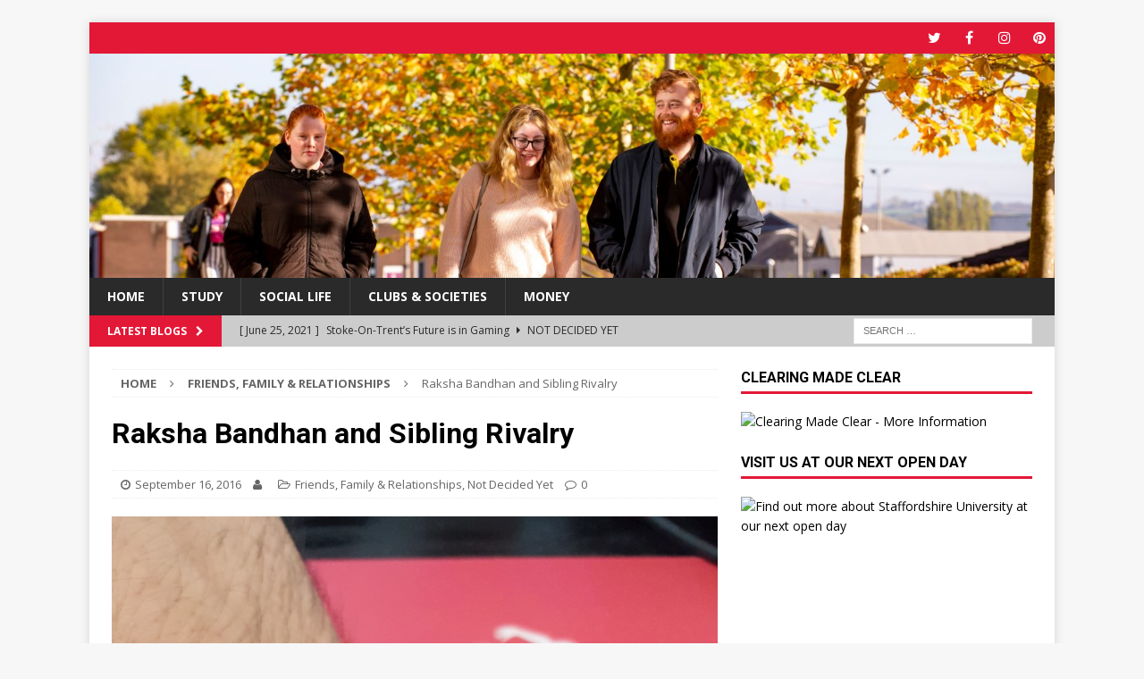

--- FILE ---
content_type: text/html; charset=UTF-8
request_url: https://blogs.staffs.ac.uk/student-blogs/2016/09/16/raksha-bandhan-sibling-rivalry/
body_size: 53353
content:
<!DOCTYPE html>
<html class="no-js mh-one-sb" lang="en-GB">
<head>
<meta charset="UTF-8">
<meta name="viewport" content="width=device-width, initial-scale=1.0">
<link rel="profile" href="http://gmpg.org/xfn/11" />
<title>Raksha Bandhan and Sibling Rivalry &#8211; Student life at Staffordshire University</title>
<meta name='robots' content='max-image-preview:large' />
<link rel='dns-prefetch' href='//fonts.googleapis.com' />
<link rel="alternate" type="application/rss+xml" title="Student life at Staffordshire University &raquo; Feed" href="https://blogs.staffs.ac.uk/student-blogs/feed/" />
<link rel="alternate" type="application/rss+xml" title="Student life at Staffordshire University &raquo; Comments Feed" href="https://blogs.staffs.ac.uk/student-blogs/comments/feed/" />
<link rel="alternate" title="oEmbed (JSON)" type="application/json+oembed" href="https://blogs.staffs.ac.uk/student-blogs/wp-json/oembed/1.0/embed?url=https%3A%2F%2Fblogs.staffs.ac.uk%2Fstudent-blogs%2F2016%2F09%2F16%2Fraksha-bandhan-sibling-rivalry%2F" />
<link rel="alternate" title="oEmbed (XML)" type="text/xml+oembed" href="https://blogs.staffs.ac.uk/student-blogs/wp-json/oembed/1.0/embed?url=https%3A%2F%2Fblogs.staffs.ac.uk%2Fstudent-blogs%2F2016%2F09%2F16%2Fraksha-bandhan-sibling-rivalry%2F&#038;format=xml" />
<style id='wp-img-auto-sizes-contain-inline-css' type='text/css'>
img:is([sizes=auto i],[sizes^="auto," i]){contain-intrinsic-size:3000px 1500px}
/*# sourceURL=wp-img-auto-sizes-contain-inline-css */
</style>
<style id='wp-emoji-styles-inline-css' type='text/css'>

	img.wp-smiley, img.emoji {
		display: inline !important;
		border: none !important;
		box-shadow: none !important;
		height: 1em !important;
		width: 1em !important;
		margin: 0 0.07em !important;
		vertical-align: -0.1em !important;
		background: none !important;
		padding: 0 !important;
	}
/*# sourceURL=wp-emoji-styles-inline-css */
</style>
<style id='wp-block-library-inline-css' type='text/css'>
:root{--wp-block-synced-color:#7a00df;--wp-block-synced-color--rgb:122,0,223;--wp-bound-block-color:var(--wp-block-synced-color);--wp-editor-canvas-background:#ddd;--wp-admin-theme-color:#007cba;--wp-admin-theme-color--rgb:0,124,186;--wp-admin-theme-color-darker-10:#006ba1;--wp-admin-theme-color-darker-10--rgb:0,107,160.5;--wp-admin-theme-color-darker-20:#005a87;--wp-admin-theme-color-darker-20--rgb:0,90,135;--wp-admin-border-width-focus:2px}@media (min-resolution:192dpi){:root{--wp-admin-border-width-focus:1.5px}}.wp-element-button{cursor:pointer}:root .has-very-light-gray-background-color{background-color:#eee}:root .has-very-dark-gray-background-color{background-color:#313131}:root .has-very-light-gray-color{color:#eee}:root .has-very-dark-gray-color{color:#313131}:root .has-vivid-green-cyan-to-vivid-cyan-blue-gradient-background{background:linear-gradient(135deg,#00d084,#0693e3)}:root .has-purple-crush-gradient-background{background:linear-gradient(135deg,#34e2e4,#4721fb 50%,#ab1dfe)}:root .has-hazy-dawn-gradient-background{background:linear-gradient(135deg,#faaca8,#dad0ec)}:root .has-subdued-olive-gradient-background{background:linear-gradient(135deg,#fafae1,#67a671)}:root .has-atomic-cream-gradient-background{background:linear-gradient(135deg,#fdd79a,#004a59)}:root .has-nightshade-gradient-background{background:linear-gradient(135deg,#330968,#31cdcf)}:root .has-midnight-gradient-background{background:linear-gradient(135deg,#020381,#2874fc)}:root{--wp--preset--font-size--normal:16px;--wp--preset--font-size--huge:42px}.has-regular-font-size{font-size:1em}.has-larger-font-size{font-size:2.625em}.has-normal-font-size{font-size:var(--wp--preset--font-size--normal)}.has-huge-font-size{font-size:var(--wp--preset--font-size--huge)}.has-text-align-center{text-align:center}.has-text-align-left{text-align:left}.has-text-align-right{text-align:right}.has-fit-text{white-space:nowrap!important}#end-resizable-editor-section{display:none}.aligncenter{clear:both}.items-justified-left{justify-content:flex-start}.items-justified-center{justify-content:center}.items-justified-right{justify-content:flex-end}.items-justified-space-between{justify-content:space-between}.screen-reader-text{border:0;clip-path:inset(50%);height:1px;margin:-1px;overflow:hidden;padding:0;position:absolute;width:1px;word-wrap:normal!important}.screen-reader-text:focus{background-color:#ddd;clip-path:none;color:#444;display:block;font-size:1em;height:auto;left:5px;line-height:normal;padding:15px 23px 14px;text-decoration:none;top:5px;width:auto;z-index:100000}html :where(.has-border-color){border-style:solid}html :where([style*=border-top-color]){border-top-style:solid}html :where([style*=border-right-color]){border-right-style:solid}html :where([style*=border-bottom-color]){border-bottom-style:solid}html :where([style*=border-left-color]){border-left-style:solid}html :where([style*=border-width]){border-style:solid}html :where([style*=border-top-width]){border-top-style:solid}html :where([style*=border-right-width]){border-right-style:solid}html :where([style*=border-bottom-width]){border-bottom-style:solid}html :where([style*=border-left-width]){border-left-style:solid}html :where(img[class*=wp-image-]){height:auto;max-width:100%}:where(figure){margin:0 0 1em}html :where(.is-position-sticky){--wp-admin--admin-bar--position-offset:var(--wp-admin--admin-bar--height,0px)}@media screen and (max-width:600px){html :where(.is-position-sticky){--wp-admin--admin-bar--position-offset:0px}}

/*# sourceURL=wp-block-library-inline-css */
</style><style id='global-styles-inline-css' type='text/css'>
:root{--wp--preset--aspect-ratio--square: 1;--wp--preset--aspect-ratio--4-3: 4/3;--wp--preset--aspect-ratio--3-4: 3/4;--wp--preset--aspect-ratio--3-2: 3/2;--wp--preset--aspect-ratio--2-3: 2/3;--wp--preset--aspect-ratio--16-9: 16/9;--wp--preset--aspect-ratio--9-16: 9/16;--wp--preset--color--black: #000000;--wp--preset--color--cyan-bluish-gray: #abb8c3;--wp--preset--color--white: #ffffff;--wp--preset--color--pale-pink: #f78da7;--wp--preset--color--vivid-red: #cf2e2e;--wp--preset--color--luminous-vivid-orange: #ff6900;--wp--preset--color--luminous-vivid-amber: #fcb900;--wp--preset--color--light-green-cyan: #7bdcb5;--wp--preset--color--vivid-green-cyan: #00d084;--wp--preset--color--pale-cyan-blue: #8ed1fc;--wp--preset--color--vivid-cyan-blue: #0693e3;--wp--preset--color--vivid-purple: #9b51e0;--wp--preset--gradient--vivid-cyan-blue-to-vivid-purple: linear-gradient(135deg,rgb(6,147,227) 0%,rgb(155,81,224) 100%);--wp--preset--gradient--light-green-cyan-to-vivid-green-cyan: linear-gradient(135deg,rgb(122,220,180) 0%,rgb(0,208,130) 100%);--wp--preset--gradient--luminous-vivid-amber-to-luminous-vivid-orange: linear-gradient(135deg,rgb(252,185,0) 0%,rgb(255,105,0) 100%);--wp--preset--gradient--luminous-vivid-orange-to-vivid-red: linear-gradient(135deg,rgb(255,105,0) 0%,rgb(207,46,46) 100%);--wp--preset--gradient--very-light-gray-to-cyan-bluish-gray: linear-gradient(135deg,rgb(238,238,238) 0%,rgb(169,184,195) 100%);--wp--preset--gradient--cool-to-warm-spectrum: linear-gradient(135deg,rgb(74,234,220) 0%,rgb(151,120,209) 20%,rgb(207,42,186) 40%,rgb(238,44,130) 60%,rgb(251,105,98) 80%,rgb(254,248,76) 100%);--wp--preset--gradient--blush-light-purple: linear-gradient(135deg,rgb(255,206,236) 0%,rgb(152,150,240) 100%);--wp--preset--gradient--blush-bordeaux: linear-gradient(135deg,rgb(254,205,165) 0%,rgb(254,45,45) 50%,rgb(107,0,62) 100%);--wp--preset--gradient--luminous-dusk: linear-gradient(135deg,rgb(255,203,112) 0%,rgb(199,81,192) 50%,rgb(65,88,208) 100%);--wp--preset--gradient--pale-ocean: linear-gradient(135deg,rgb(255,245,203) 0%,rgb(182,227,212) 50%,rgb(51,167,181) 100%);--wp--preset--gradient--electric-grass: linear-gradient(135deg,rgb(202,248,128) 0%,rgb(113,206,126) 100%);--wp--preset--gradient--midnight: linear-gradient(135deg,rgb(2,3,129) 0%,rgb(40,116,252) 100%);--wp--preset--font-size--small: 13px;--wp--preset--font-size--medium: 20px;--wp--preset--font-size--large: 36px;--wp--preset--font-size--x-large: 42px;--wp--preset--spacing--20: 0.44rem;--wp--preset--spacing--30: 0.67rem;--wp--preset--spacing--40: 1rem;--wp--preset--spacing--50: 1.5rem;--wp--preset--spacing--60: 2.25rem;--wp--preset--spacing--70: 3.38rem;--wp--preset--spacing--80: 5.06rem;--wp--preset--shadow--natural: 6px 6px 9px rgba(0, 0, 0, 0.2);--wp--preset--shadow--deep: 12px 12px 50px rgba(0, 0, 0, 0.4);--wp--preset--shadow--sharp: 6px 6px 0px rgba(0, 0, 0, 0.2);--wp--preset--shadow--outlined: 6px 6px 0px -3px rgb(255, 255, 255), 6px 6px rgb(0, 0, 0);--wp--preset--shadow--crisp: 6px 6px 0px rgb(0, 0, 0);}:where(.is-layout-flex){gap: 0.5em;}:where(.is-layout-grid){gap: 0.5em;}body .is-layout-flex{display: flex;}.is-layout-flex{flex-wrap: wrap;align-items: center;}.is-layout-flex > :is(*, div){margin: 0;}body .is-layout-grid{display: grid;}.is-layout-grid > :is(*, div){margin: 0;}:where(.wp-block-columns.is-layout-flex){gap: 2em;}:where(.wp-block-columns.is-layout-grid){gap: 2em;}:where(.wp-block-post-template.is-layout-flex){gap: 1.25em;}:where(.wp-block-post-template.is-layout-grid){gap: 1.25em;}.has-black-color{color: var(--wp--preset--color--black) !important;}.has-cyan-bluish-gray-color{color: var(--wp--preset--color--cyan-bluish-gray) !important;}.has-white-color{color: var(--wp--preset--color--white) !important;}.has-pale-pink-color{color: var(--wp--preset--color--pale-pink) !important;}.has-vivid-red-color{color: var(--wp--preset--color--vivid-red) !important;}.has-luminous-vivid-orange-color{color: var(--wp--preset--color--luminous-vivid-orange) !important;}.has-luminous-vivid-amber-color{color: var(--wp--preset--color--luminous-vivid-amber) !important;}.has-light-green-cyan-color{color: var(--wp--preset--color--light-green-cyan) !important;}.has-vivid-green-cyan-color{color: var(--wp--preset--color--vivid-green-cyan) !important;}.has-pale-cyan-blue-color{color: var(--wp--preset--color--pale-cyan-blue) !important;}.has-vivid-cyan-blue-color{color: var(--wp--preset--color--vivid-cyan-blue) !important;}.has-vivid-purple-color{color: var(--wp--preset--color--vivid-purple) !important;}.has-black-background-color{background-color: var(--wp--preset--color--black) !important;}.has-cyan-bluish-gray-background-color{background-color: var(--wp--preset--color--cyan-bluish-gray) !important;}.has-white-background-color{background-color: var(--wp--preset--color--white) !important;}.has-pale-pink-background-color{background-color: var(--wp--preset--color--pale-pink) !important;}.has-vivid-red-background-color{background-color: var(--wp--preset--color--vivid-red) !important;}.has-luminous-vivid-orange-background-color{background-color: var(--wp--preset--color--luminous-vivid-orange) !important;}.has-luminous-vivid-amber-background-color{background-color: var(--wp--preset--color--luminous-vivid-amber) !important;}.has-light-green-cyan-background-color{background-color: var(--wp--preset--color--light-green-cyan) !important;}.has-vivid-green-cyan-background-color{background-color: var(--wp--preset--color--vivid-green-cyan) !important;}.has-pale-cyan-blue-background-color{background-color: var(--wp--preset--color--pale-cyan-blue) !important;}.has-vivid-cyan-blue-background-color{background-color: var(--wp--preset--color--vivid-cyan-blue) !important;}.has-vivid-purple-background-color{background-color: var(--wp--preset--color--vivid-purple) !important;}.has-black-border-color{border-color: var(--wp--preset--color--black) !important;}.has-cyan-bluish-gray-border-color{border-color: var(--wp--preset--color--cyan-bluish-gray) !important;}.has-white-border-color{border-color: var(--wp--preset--color--white) !important;}.has-pale-pink-border-color{border-color: var(--wp--preset--color--pale-pink) !important;}.has-vivid-red-border-color{border-color: var(--wp--preset--color--vivid-red) !important;}.has-luminous-vivid-orange-border-color{border-color: var(--wp--preset--color--luminous-vivid-orange) !important;}.has-luminous-vivid-amber-border-color{border-color: var(--wp--preset--color--luminous-vivid-amber) !important;}.has-light-green-cyan-border-color{border-color: var(--wp--preset--color--light-green-cyan) !important;}.has-vivid-green-cyan-border-color{border-color: var(--wp--preset--color--vivid-green-cyan) !important;}.has-pale-cyan-blue-border-color{border-color: var(--wp--preset--color--pale-cyan-blue) !important;}.has-vivid-cyan-blue-border-color{border-color: var(--wp--preset--color--vivid-cyan-blue) !important;}.has-vivid-purple-border-color{border-color: var(--wp--preset--color--vivid-purple) !important;}.has-vivid-cyan-blue-to-vivid-purple-gradient-background{background: var(--wp--preset--gradient--vivid-cyan-blue-to-vivid-purple) !important;}.has-light-green-cyan-to-vivid-green-cyan-gradient-background{background: var(--wp--preset--gradient--light-green-cyan-to-vivid-green-cyan) !important;}.has-luminous-vivid-amber-to-luminous-vivid-orange-gradient-background{background: var(--wp--preset--gradient--luminous-vivid-amber-to-luminous-vivid-orange) !important;}.has-luminous-vivid-orange-to-vivid-red-gradient-background{background: var(--wp--preset--gradient--luminous-vivid-orange-to-vivid-red) !important;}.has-very-light-gray-to-cyan-bluish-gray-gradient-background{background: var(--wp--preset--gradient--very-light-gray-to-cyan-bluish-gray) !important;}.has-cool-to-warm-spectrum-gradient-background{background: var(--wp--preset--gradient--cool-to-warm-spectrum) !important;}.has-blush-light-purple-gradient-background{background: var(--wp--preset--gradient--blush-light-purple) !important;}.has-blush-bordeaux-gradient-background{background: var(--wp--preset--gradient--blush-bordeaux) !important;}.has-luminous-dusk-gradient-background{background: var(--wp--preset--gradient--luminous-dusk) !important;}.has-pale-ocean-gradient-background{background: var(--wp--preset--gradient--pale-ocean) !important;}.has-electric-grass-gradient-background{background: var(--wp--preset--gradient--electric-grass) !important;}.has-midnight-gradient-background{background: var(--wp--preset--gradient--midnight) !important;}.has-small-font-size{font-size: var(--wp--preset--font-size--small) !important;}.has-medium-font-size{font-size: var(--wp--preset--font-size--medium) !important;}.has-large-font-size{font-size: var(--wp--preset--font-size--large) !important;}.has-x-large-font-size{font-size: var(--wp--preset--font-size--x-large) !important;}
/*# sourceURL=global-styles-inline-css */
</style>

<style id='classic-theme-styles-inline-css' type='text/css'>
/*! This file is auto-generated */
.wp-block-button__link{color:#fff;background-color:#32373c;border-radius:9999px;box-shadow:none;text-decoration:none;padding:calc(.667em + 2px) calc(1.333em + 2px);font-size:1.125em}.wp-block-file__button{background:#32373c;color:#fff;text-decoration:none}
/*# sourceURL=/wp-includes/css/classic-themes.min.css */
</style>
<link rel='stylesheet' id='mh-magazine-css' href='https://blogs.staffs.ac.uk/student-blogs/wp-content/themes/mh-magazine/style.css?ver=3.5.0' type='text/css' media='all' />
<link rel='stylesheet' id='mh-font-awesome-css' href='https://blogs.staffs.ac.uk/student-blogs/wp-content/themes/mh-magazine/includes/font-awesome.min.css' type='text/css' media='all' />
<link rel='stylesheet' id='mh-google-fonts-css' href='https://fonts.googleapis.com/css?family=Open+Sans:300,400,400italic,600,700%7cRoboto:300,400,400italic,600,700' type='text/css' media='all' />
<script type="text/javascript" src="https://blogs.staffs.ac.uk/student-blogs/wp-includes/js/jquery/jquery.min.js?ver=3.7.1" id="jquery-core-js"></script>
<script type="text/javascript" src="https://blogs.staffs.ac.uk/student-blogs/wp-includes/js/jquery/jquery-migrate.min.js?ver=3.4.1" id="jquery-migrate-js"></script>
<script type="text/javascript" src="https://blogs.staffs.ac.uk/student-blogs/wp-content/themes/mh-magazine/js/scripts.js?ver=6.9" id="mh-scripts-js"></script>
<link rel="https://api.w.org/" href="https://blogs.staffs.ac.uk/student-blogs/wp-json/" /><link rel="alternate" title="JSON" type="application/json" href="https://blogs.staffs.ac.uk/student-blogs/wp-json/wp/v2/posts/3685" /><link rel="EditURI" type="application/rsd+xml" title="RSD" href="https://blogs.staffs.ac.uk/student-blogs/xmlrpc.php?rsd" />
<meta name="generator" content="WordPress 6.9" />
<link rel="canonical" href="https://blogs.staffs.ac.uk/student-blogs/2016/09/16/raksha-bandhan-sibling-rivalry/" />
<link rel='shortlink' href='https://blogs.staffs.ac.uk/student-blogs/?p=3685' />
<style type="text/css">
.mh-widget-layout4 .mh-widget-title { background: #e31837; background: rgba(227, 24, 55, 0.6); }
.mh-preheader, .mh-wide-layout .mh-subheader, .mh-ticker-title, .mh-main-nav li:hover, .mh-footer-nav, .slicknav_menu, .slicknav_btn, .slicknav_nav .slicknav_item:hover, .slicknav_nav a:hover, .mh-back-to-top, .mh-subheading, .entry-tags .fa, .entry-tags li:hover, .mh-widget-layout2 .mh-widget-title, .mh-widget-layout4 .mh-widget-title-inner, .mh-widget-layout4 .mh-footer-widget-title, #mh-mobile .flex-control-paging li a.flex-active, .mh-image-caption, .mh-carousel-layout1 .mh-carousel-caption, .mh-tab-button.active, .mh-tab-button.active:hover, .mh-footer-widget .mh-tab-button.active, .mh-social-widget li:hover a, .mh-footer-widget .mh-social-widget li a, .mh-footer-widget .mh-author-bio-widget, .tagcloud a:hover, .mh-widget .tagcloud a:hover, .mh-footer-widget .tagcloud a:hover, .mh-posts-stacked-meta, .page-numbers:hover, .mh-loop-pagination .current, .mh-comments-pagination .current, .pagelink, a:hover .pagelink, input[type=submit], #infinite-handle span { background: #e31837; }
.mh-main-nav-wrap .slicknav_nav ul, blockquote, .mh-widget-layout1 .mh-widget-title, .mh-widget-layout3 .mh-widget-title, #mh-mobile .mh-slider-caption, .mh-carousel-layout1, .mh-spotlight-widget, .mh-author-bio-widget, .mh-author-bio-title, .mh-author-bio-image-frame, .mh-video-widget, .mh-tab-buttons, .bypostauthor .mh-comment-meta, textarea:hover, input[type=text]:hover, input[type=email]:hover, input[type=tel]:hover, input[type=url]:hover { border-color: #e31837; }
.mh-dropcap, .mh-carousel-layout1 .flex-direction-nav a, .mh-carousel-layout2 .mh-carousel-caption, .mh-posts-digest-small-category, .mh-posts-lineup-more, .bypostauthor .mh-comment-meta-author:after, .mh-comment-meta-links .comment-reply-link:before, #respond #cancel-comment-reply-link:before { color: #e31837; }
.mh-subheader, .page-numbers, a .pagelink, .mh-widget-layout3 .mh-widget-title, .mh-widget .search-form, .mh-tab-button, .mh-tab-content, .mh-nip-widget, .mh-magazine-facebook-page-widget, .mh-social-widget, .mh-posts-horizontal-widget, .mh-ad-spot { background: #cccccc; }
.mh-tab-post-item { border-color: rgba(255, 255, 255, 0.3); }
.mh-tab-comment-excerpt { background: rgba(255, 255, 255, 0.6); }
.mh-meta, .mh-meta a, .mh-breadcrumb, .mh-breadcrumb a, .mh-user-data, .widget_rss .rss-date, .widget_rss cite { color: #666666; }
.entry-content a, .mh-comment-content a { color: #e31837; }
a:hover, .entry-content a:hover, .mh-comment-content a:hover, #respond a:hover, .mh-meta a:hover, .mh-breadcrumb a:hover, .mh-tabbed-widget a:hover { color: #e31837; }
</style>
<!--[if lt IE 9]>
<script src="https://blogs.staffs.ac.uk/student-blogs/wp-content/themes/mh-magazine/js/css3-mediaqueries.js"></script>
<![endif]-->
<style type="text/css">
h1, h2, h3, h4, h5, h6, .mh-custom-posts-small-title { font-family: "Roboto"; }
</style>
</head>
<body id="mh-mobile" class="wp-singular post-template-default single single-post postid-3685 single-format-standard wp-theme-mh-magazine mh-boxed-layout mh-right-sb mh-loop-layout1 mh-widget-layout1" itemscope="itemscope" itemtype="http://schema.org/WebPage">
<div class="mh-container mh-container-outer">
<div class="mh-header-nav-mobile clearfix"></div>
	<div class="mh-preheader">
    	<div class="mh-container mh-container-inner mh-row clearfix">
							<div class="mh-header-bar-content mh-header-bar-top-left mh-col-2-3 clearfix">
									</div>
										<div class="mh-header-bar-content mh-header-bar-top-right mh-col-1-3 clearfix">
											<nav class="mh-social-icons mh-social-nav mh-social-nav-top clearfix" role="navigation" itemscope="itemscope" itemtype="http://schema.org/SiteNavigationElement">
							<div class="menu-social-icons-menu-container"><ul id="menu-social-icons-menu" class="menu"><li id="menu-item-4331" class="menu-item menu-item-type-custom menu-item-object-custom menu-item-4331"><a href="http://www.twitter.com/staffsstudents"><i class="fa fa-mh-social"></i><span class="screen-reader-text">Twitter</span></a></li>
<li id="menu-item-4332" class="menu-item menu-item-type-custom menu-item-object-custom menu-item-4332"><a href="http://www.facebook.com/staffsuni"><i class="fa fa-mh-social"></i><span class="screen-reader-text">Facebook</span></a></li>
<li id="menu-item-4608" class="menu-item menu-item-type-custom menu-item-object-custom menu-item-4608"><a href="//www.instagram.com/staffsuni/"><i class="fa fa-mh-social"></i><span class="screen-reader-text">Instagram</span></a></li>
<li id="menu-item-4663" class="menu-item menu-item-type-custom menu-item-object-custom menu-item-4663"><a href="//uk.pinterest.com/staffsuni/"><i class="fa fa-mh-social"></i><span class="screen-reader-text">Pintrest</span></a></li>
</ul></div>						</nav>
									</div>
					</div>
	</div>
<header class="mh-header" itemscope="itemscope" itemtype="http://schema.org/WPHeader">
	<div class="mh-container mh-container-inner clearfix">
		<div class="mh-custom-header clearfix">
<a class="mh-header-image-link" href="https://blogs.staffs.ac.uk/student-blogs/" title="Student life at Staffordshire University" rel="home">
<img class="mh-header-image" src="https://blogs.staffs.ac.uk/student-blogs/wp-content/blogs.dir/865/files/sites/865/2019/10/cropped-Open-Day-0138-029078.jpg" height="348" width="1500" alt="Student life at Staffordshire University" />
</a>
</div>
	</div>
	<div class="mh-main-nav-wrap">
		<nav class="mh-navigation mh-main-nav mh-container mh-container-inner clearfix" role="navigation" itemscope="itemscope" itemtype="http://schema.org/SiteNavigationElement">
			<div class="menu-main-menu-container"><ul id="menu-main-menu" class="menu"><li id="menu-item-782" class="menu-item menu-item-type-custom menu-item-object-custom menu-item-home menu-item-782"><a href="http://blogs.staffs.ac.uk/student-blogs">Home</a></li>
<li id="menu-item-4661" class="menu-item menu-item-type-taxonomy menu-item-object-category menu-item-4661"><a href="https://blogs.staffs.ac.uk/student-blogs/category/study/">Study</a></li>
<li id="menu-item-4714" class="menu-item menu-item-type-taxonomy menu-item-object-category menu-item-4714"><a href="https://blogs.staffs.ac.uk/student-blogs/category/social-life/">Social Life</a></li>
<li id="menu-item-780" class="menu-item menu-item-type-taxonomy menu-item-object-category menu-item-780"><a href="https://blogs.staffs.ac.uk/student-blogs/category/clubs-societies/">Clubs &#038; Societies</a></li>
<li id="menu-item-4662" class="menu-item menu-item-type-taxonomy menu-item-object-category menu-item-4662"><a href="https://blogs.staffs.ac.uk/student-blogs/category/work-money/">Money</a></li>
</ul></div>		</nav>
	</div>
	</header>
	<div class="mh-subheader">
		<div class="mh-container mh-container-inner mh-row clearfix">
							<div class="mh-header-bar-content mh-header-bar-bottom-left mh-col-2-3 clearfix">
											<div class="mh-header-ticker mh-header-ticker-bottom">
							<div class="mh-ticker-bottom">
			<div class="mh-ticker-title mh-ticker-title-bottom">
			Latest Blogs<i class="fa fa-chevron-right"></i>		</div>
		<div class="mh-ticker-content mh-ticker-content-bottom">
		<ul id="mh-ticker-loop-bottom">				<li class="mh-ticker-item mh-ticker-item-bottom">
					<a href="https://blogs.staffs.ac.uk/student-blogs/2021/06/25/stoke-on-trents-future-is-in-gaming/" title="Stoke-On-Trent’s Future is in Gaming">
						<span class="mh-ticker-item-date mh-ticker-item-date-bottom">
                        	[ June 25, 2021 ]                        </span>
						<span class="mh-ticker-item-title mh-ticker-item-title-bottom">
							Stoke-On-Trent’s Future is in Gaming						</span>
						<span class="mh-ticker-item-cat mh-ticker-item-cat-bottom">
							<i class="fa fa-caret-right"></i>
														Not Decided Yet						</span>
					</a>
				</li>				<li class="mh-ticker-item mh-ticker-item-bottom">
					<a href="https://blogs.staffs.ac.uk/student-blogs/2019/07/05/making-new-friends-when-studying-abroad/" title="Making new friends when studying abroad?">
						<span class="mh-ticker-item-date mh-ticker-item-date-bottom">
                        	[ July 5, 2019 ]                        </span>
						<span class="mh-ticker-item-title mh-ticker-item-title-bottom">
							Making new friends when studying abroad?						</span>
						<span class="mh-ticker-item-cat mh-ticker-item-cat-bottom">
							<i class="fa fa-caret-right"></i>
														Friends, Family &amp; Relationships						</span>
					</a>
				</li>				<li class="mh-ticker-item mh-ticker-item-bottom">
					<a href="https://blogs.staffs.ac.uk/student-blogs/2019/06/20/5-best-places-to-visit-in-stoke-on-trent-on-a-student-budget/" title="5 BEST places to visit in Stoke-On-Trent on a Student Budget!">
						<span class="mh-ticker-item-date mh-ticker-item-date-bottom">
                        	[ June 20, 2019 ]                        </span>
						<span class="mh-ticker-item-title mh-ticker-item-title-bottom">
							5 BEST places to visit in Stoke-On-Trent on a Student Budget!						</span>
						<span class="mh-ticker-item-cat mh-ticker-item-cat-bottom">
							<i class="fa fa-caret-right"></i>
														Work &amp; Money						</span>
					</a>
				</li>				<li class="mh-ticker-item mh-ticker-item-bottom">
					<a href="https://blogs.staffs.ac.uk/student-blogs/2018/12/21/how-to-relax-this-christmas/" title="How To Relax this Christmas">
						<span class="mh-ticker-item-date mh-ticker-item-date-bottom">
                        	[ December 21, 2018 ]                        </span>
						<span class="mh-ticker-item-title mh-ticker-item-title-bottom">
							How To Relax this Christmas						</span>
						<span class="mh-ticker-item-cat mh-ticker-item-cat-bottom">
							<i class="fa fa-caret-right"></i>
														Not Decided Yet						</span>
					</a>
				</li>				<li class="mh-ticker-item mh-ticker-item-bottom">
					<a href="https://blogs.staffs.ac.uk/student-blogs/2018/12/21/how-to-choose-the-right-masters-course-for-you/" title="How to Choose the Right Masters Course for You">
						<span class="mh-ticker-item-date mh-ticker-item-date-bottom">
                        	[ December 21, 2018 ]                        </span>
						<span class="mh-ticker-item-title mh-ticker-item-title-bottom">
							How to Choose the Right Masters Course for You						</span>
						<span class="mh-ticker-item-cat mh-ticker-item-cat-bottom">
							<i class="fa fa-caret-right"></i>
														Not Decided Yet						</span>
					</a>
				</li>		</ul>
	</div>
</div>						</div>
									</div>
										<div class="mh-header-bar-content mh-header-bar-bottom-right mh-col-1-3 clearfix">
											<aside class="mh-header-search mh-header-search-bottom">
							<form role="search" method="get" class="search-form" action="https://blogs.staffs.ac.uk/student-blogs/">
				<label>
					<span class="screen-reader-text">Search for:</span>
					<input type="search" class="search-field" placeholder="Search &hellip;" value="" name="s" />
				</label>
				<input type="submit" class="search-submit" value="Search" />
			</form>						</aside>
									</div>
					</div>
	</div>
<div class="mh-wrapper clearfix">
	<div class="mh-main clearfix">
		<div id="main-content" class="mh-content" role="main" itemprop="mainContentOfPage"><nav class="mh-breadcrumb"><span itemscope itemtype="http://data-vocabulary.org/Breadcrumb"><a href="https://blogs.staffs.ac.uk/student-blogs" itemprop="url"><span itemprop="title">Home</span></a></span><span class="mh-breadcrumb-delimiter"><i class="fa fa-angle-right"></i></span><span itemscope itemtype="http://data-vocabulary.org/Breadcrumb"><a href="https://blogs.staffs.ac.uk/student-blogs/category/friends-family-relationships/" itemprop="url"><span itemprop="title">Friends, Family &amp; Relationships</span></a></span><span class="mh-breadcrumb-delimiter"><i class="fa fa-angle-right"></i></span>Raksha Bandhan and Sibling Rivalry</nav>
<article id="post-3685" class="post-3685 post type-post status-publish format-standard has-post-thumbnail hentry category-friends-family-relationships category-uncategorized tag-harper-lee tag-mandy-lee-kaur tag-sibling-rivalry tag-staffordshire-university tag-staffs-uni tag-student-advice tag-students tag-to-kill-a-mockingbird">
	<header class="entry-header clearfix"><h1 class="entry-title">Raksha Bandhan and Sibling Rivalry</h1><p class="mh-meta entry-meta">
<span class="entry-meta-date updated"><i class="fa fa-clock-o"></i><a href="https://blogs.staffs.ac.uk/student-blogs/2016/09/">September 16, 2016</a></span>
<span class="entry-meta-author author vcard"><i class="fa fa-user"></i><a class="fn" href="https://blogs.staffs.ac.uk/student-blogs/author/"></a></span>
<span class="entry-meta-categories"><i class="fa fa-folder-open-o"></i><a href="https://blogs.staffs.ac.uk/student-blogs/category/friends-family-relationships/" rel="category tag">Friends, Family &amp; Relationships</a>, <a href="https://blogs.staffs.ac.uk/student-blogs/category/uncategorized/" rel="category tag">Not Decided Yet</a></span>
<span class="entry-meta-comments"><i class="fa fa-comment-o"></i><a class="mh-comment-scroll" href="https://blogs.staffs.ac.uk/student-blogs/2016/09/16/raksha-bandhan-sibling-rivalry/#mh-comments">0</a></span>
</p>
	</header>
		<div class="entry-content clearfix">
<figure class="entry-thumbnail">
<img src="https://blogs.staffs.ac.uk/student-blogs/wp-content/blogs.dir/865/files/sites/865/2016/08/20160819_161434.jpg" alt="" title="20160819_161434" />
</figure>
<div class="mh-social-top">
<div class="mh-share-buttons clearfix">
	<a class="mh-facebook" href="#" onclick="window.open('https://www.facebook.com/sharer.php?u=https://blogs.staffs.ac.uk/student-blogs/2016/09/16/raksha-bandhan-sibling-rivalry/&t=Raksha Bandhan and Sibling Rivalry', 'facebookShare', 'width=626,height=436'); return false;" title="Share on Facebook">
		<span class="mh-share-button"><i class="fa fa-facebook"></i></span>
	</a>
	<a class="mh-twitter" href="#" onclick="window.open('https://twitter.com/share?text=Raksha Bandhan and Sibling Rivalry -&url=https://blogs.staffs.ac.uk/student-blogs/2016/09/16/raksha-bandhan-sibling-rivalry/', 'twitterShare', 'width=626,height=436'); return false;" title="Tweet This Post">
		<span class="mh-share-button"><i class="fa fa-twitter"></i></span>
	</a>
	<a class="mh-pinterest" href="#" onclick="window.open('https://pinterest.com/pin/create/button/?url=https://blogs.staffs.ac.uk/student-blogs/2016/09/16/raksha-bandhan-sibling-rivalry/&media=https://blogs.staffs.ac.uk/student-blogs/wp-content/blogs.dir/865/files/sites/865/2016/08/20160819_161434.jpg&description=Raksha Bandhan and Sibling Rivalry', 'pinterestShare', 'width=750,height=350'); return false;" title="Pin This Post">
		<span class="mh-share-button"><i class="fa fa-pinterest"></i></span>
	</a>
	<a class="mh-googleplus" href="#" onclick="window.open('https://plusone.google.com/_/+1/confirm?hl=en-US&url=https://blogs.staffs.ac.uk/student-blogs/2016/09/16/raksha-bandhan-sibling-rivalry/', 'googleShare', 'width=626,height=436'); return false;" title="Share on Google+" target="_blank">
		<span class="mh-share-button"><i class="fa fa-google-plus"></i></span>
	</a>
	<a class="mh-email" href="mailto:?subject=Raksha Bandhan and Sibling Rivalry&amp;body=https://blogs.staffs.ac.uk/student-blogs/2016/09/16/raksha-bandhan-sibling-rivalry/" title="Send this article to a friend" target="_blank">
		<span class="mh-share-button"><i class="fa fa-envelope-o"></i></span>
	</a>
</div></div>
<blockquote><p><em>&#8220;You can choose your friends but you sho&#8217; can&#8217;t choose your family, an&#8217; they&#8217;re still kin to you no matter whether you acknowledge &#8217;em or not, and it makes you look right silly when you don&#8217;t.&#8221; &#8211; Harper Lee To Kill A Mockingbird </em></p></blockquote>
<p>We have this Indian tradition known as ‘Raksha Bandhan’ which translates as ‘Bond of Protection’ which is celebrated each year to honour the relationship between brothers and sisters. It’s a wonderful event in which a sister ties a ‘Rakhri’ or a band around the brother’s wrist. I wanted to ask my sister what’s her take on being a sibling, and this is what she had to say…<img fetchpriority="high" decoding="async" class="size-medium wp-image-3686 alignright" src="https://blogs.staffs.ac.uk/student-blogs/files/2016/08/20160819_161434-300x169.jpg" alt="20160819_161434" width="300" height="169" srcset="https://blogs.staffs.ac.uk/student-blogs/wp-content/blogs.dir/865/files/sites/865/2016/08/20160819_161434-300x169.jpg 300w, https://blogs.staffs.ac.uk/student-blogs/wp-content/blogs.dir/865/files/sites/865/2016/08/20160819_161434-1024x576.jpg 1024w, https://blogs.staffs.ac.uk/student-blogs/wp-content/blogs.dir/865/files/sites/865/2016/08/20160819_161434-100x56.jpg 100w" sizes="(max-width: 300px) 100vw, 300px" /></p>
<blockquote><p><em>Sibling rivalry has been the core of many family disputes throughout time. It is the base of having a brother or sister, or both in which arguing and fighting can occur on a daily basis. Getting attention from the parents is a vital attribute where the child is hungry to receive from an early age. When another child is brought into it, the competition begins. </em></p>
<p><em>The new born becomes the centre of attention. &#8220;The first born child&#8221; let’s call them in this case, is finally given a bit of freedom where they are able to observe from a distance. The new given space is an unusual time for the child as they are now given an area to explore on their own. However, the freedom of space is not what the child desires they want to be seen as the main child in their parents eyes. </em></p>
<p><em>The child will now do anything to get the attention, even if this means getting in the bad books of their parents. Being loud and obnoxious is their main agenda. </em></p>
<p><em>However, when the child grows up they will finally realise the importance of looking over their sibling(s). The rivalry will always be there, in whatever way, shape or form. This will maintain the base of their sibling rivalry. You can only learn from your mistakes, try and resolve them and then finally move on. This is life. This is sibling rivalry. – <strong>Mandy Lee Kaur </strong>(My 17 year old sister).</em></p></blockquote>
<p>She does bring up a good point, almost all siblings have this common agenda to be the ‘apple in their parent’s eyes’. Growing up, I practically played the role of not only as a brother but a mentor to my sisters. Even now, I play the role despite being at university. I think even through all the bickering and fighting that siblings go through, when you’re all grown up, you can look back at the memories and laugh.</p>
<p>I was talking about this subject not that long ago with a friend of mine and we both came to a conclusion of how time really passes back at home, while we are busy at university. I had spent so long at uni, which I still had this picture in my mind of how everything looked before I left. How my sister had just started her second year at college while my other sister had started year 5. I must admit, going back home for the summer break, I was left astounded how much they had accomplished and how tall they had grown.</p>
<p>I think part of me was slightly sad at seeing how quickly time passes, but it’s also wonderful to see how far they both had come and how busy they had been living their lives.</p>
<p>Even another friend of mine who doesn’t have siblings themselves, was telling me how much responsibilities they had learned from growing up with their cousins.</p>
<p>Being an older brother, sure can be hard at times but honestly, I wouldn’t change it for the world.</p>
<p>Peace</p>
<div class="mh-social-bottom">
<div class="mh-share-buttons clearfix">
	<a class="mh-facebook" href="#" onclick="window.open('https://www.facebook.com/sharer.php?u=https://blogs.staffs.ac.uk/student-blogs/2016/09/16/raksha-bandhan-sibling-rivalry/&t=Raksha Bandhan and Sibling Rivalry', 'facebookShare', 'width=626,height=436'); return false;" title="Share on Facebook">
		<span class="mh-share-button"><i class="fa fa-facebook"></i></span>
	</a>
	<a class="mh-twitter" href="#" onclick="window.open('https://twitter.com/share?text=Raksha Bandhan and Sibling Rivalry -&url=https://blogs.staffs.ac.uk/student-blogs/2016/09/16/raksha-bandhan-sibling-rivalry/', 'twitterShare', 'width=626,height=436'); return false;" title="Tweet This Post">
		<span class="mh-share-button"><i class="fa fa-twitter"></i></span>
	</a>
	<a class="mh-pinterest" href="#" onclick="window.open('https://pinterest.com/pin/create/button/?url=https://blogs.staffs.ac.uk/student-blogs/2016/09/16/raksha-bandhan-sibling-rivalry/&media=https://blogs.staffs.ac.uk/student-blogs/wp-content/blogs.dir/865/files/sites/865/2016/08/20160819_161434.jpg&description=Raksha Bandhan and Sibling Rivalry', 'pinterestShare', 'width=750,height=350'); return false;" title="Pin This Post">
		<span class="mh-share-button"><i class="fa fa-pinterest"></i></span>
	</a>
	<a class="mh-googleplus" href="#" onclick="window.open('https://plusone.google.com/_/+1/confirm?hl=en-US&url=https://blogs.staffs.ac.uk/student-blogs/2016/09/16/raksha-bandhan-sibling-rivalry/', 'googleShare', 'width=626,height=436'); return false;" title="Share on Google+" target="_blank">
		<span class="mh-share-button"><i class="fa fa-google-plus"></i></span>
	</a>
	<a class="mh-email" href="mailto:?subject=Raksha Bandhan and Sibling Rivalry&amp;body=https://blogs.staffs.ac.uk/student-blogs/2016/09/16/raksha-bandhan-sibling-rivalry/" title="Send this article to a friend" target="_blank">
		<span class="mh-share-button"><i class="fa fa-envelope-o"></i></span>
	</a>
</div></div>
	</div>
	<div class="entry-tags clearfix"><i class="fa fa-tag"></i><ul><li><a href="https://blogs.staffs.ac.uk/student-blogs/tag/harper-lee/" rel="tag">Harper Lee</a></li><li><a href="https://blogs.staffs.ac.uk/student-blogs/tag/mandy-lee-kaur/" rel="tag">Mandy Lee Kaur</a></li><li><a href="https://blogs.staffs.ac.uk/student-blogs/tag/sibling-rivalry/" rel="tag">Sibling Rivalry</a></li><li><a href="https://blogs.staffs.ac.uk/student-blogs/tag/staffordshire-university/" rel="tag">Staffordshire University</a></li><li><a href="https://blogs.staffs.ac.uk/student-blogs/tag/staffs-uni/" rel="tag">Staffs Uni</a></li><li><a href="https://blogs.staffs.ac.uk/student-blogs/tag/student-advice/" rel="tag">Student Advice</a></li><li><a href="https://blogs.staffs.ac.uk/student-blogs/tag/students/" rel="tag">Students</a></li><li><a href="https://blogs.staffs.ac.uk/student-blogs/tag/to-kill-a-mockingbird/" rel="tag">To Kill a Mockingbird</a></li></ul></div>	</article><nav class="mh-post-nav mh-row clearfix" role="navigation">
<div class="mh-col-1-2 mh-post-nav-item mh-post-nav-prev">
<a href="https://blogs.staffs.ac.uk/student-blogs/2016/09/16/a-psychology-students-guide-to-open-day/" rel="prev"><img width="50" height="60" src="https://blogs.staffs.ac.uk/student-blogs/wp-content/blogs.dir/865/files/sites/865/2016/09/IMG_20160915_152009823-1.jpg" class="attachment-mh-magazine-small size-mh-magazine-small wp-post-image" alt="" decoding="async" srcset="https://blogs.staffs.ac.uk/student-blogs/wp-content/blogs.dir/865/files/sites/865/2016/09/IMG_20160915_152009823-1.jpg 1808w, https://blogs.staffs.ac.uk/student-blogs/wp-content/blogs.dir/865/files/sites/865/2016/09/IMG_20160915_152009823-1-251x300.jpg 251w, https://blogs.staffs.ac.uk/student-blogs/wp-content/blogs.dir/865/files/sites/865/2016/09/IMG_20160915_152009823-1-857x1024.jpg 857w, https://blogs.staffs.ac.uk/student-blogs/wp-content/blogs.dir/865/files/sites/865/2016/09/IMG_20160915_152009823-1-84x100.jpg 84w" sizes="(max-width: 50px) 100vw, 50px" /><span>Previous</span><p>A Psychology Student&#8217;s Guide to Open Day</p></a></div>
<div class="mh-col-1-2 mh-post-nav-item mh-post-nav-next">
<a href="https://blogs.staffs.ac.uk/student-blogs/2016/09/18/what-happens-after-welcome-week/" rel="next"><img width="80" height="40" src="https://blogs.staffs.ac.uk/student-blogs/wp-content/blogs.dir/865/files/sites/865/2016/08/giphy-9.gif" class="attachment-mh-magazine-small size-mh-magazine-small wp-post-image" alt="Pretty Little Liars" decoding="async" /><span>Next</span><p>What Happens After Welcome Week?</p></a></div>
</nav>
<section class="mh-related-content">
<h3 class="mh-widget-title mh-related-content-title">
<span class="mh-widget-title-inner">Related Articles</span></h3>
<div class="mh-related-wrap mh-row clearfix">
<article class="post-7094 format-standard mh-col-1-3 mh-posts-grid-item clearfix">
	<figure class="mh-posts-grid-thumb">
		<a class="mh-thumb-icon mh-thumb-icon-small-mobile" href="https://blogs.staffs.ac.uk/student-blogs/2017/11/29/graduates-what-are-you-doing/" title="GRADUATES! What are you doing?"><img width="326" height="245" src="https://blogs.staffs.ac.uk/student-blogs/wp-content/blogs.dir/865/files/sites/865/2017/11/Screen-Shot-2017-11-26-at-11.28.37-326x245.png" class="attachment-mh-magazine-medium size-mh-magazine-medium wp-post-image" alt="" decoding="async" loading="lazy" srcset="https://blogs.staffs.ac.uk/student-blogs/wp-content/blogs.dir/865/files/sites/865/2017/11/Screen-Shot-2017-11-26-at-11.28.37-326x245.png 326w, https://blogs.staffs.ac.uk/student-blogs/wp-content/blogs.dir/865/files/sites/865/2017/11/Screen-Shot-2017-11-26-at-11.28.37-678x509.png 678w, https://blogs.staffs.ac.uk/student-blogs/wp-content/blogs.dir/865/files/sites/865/2017/11/Screen-Shot-2017-11-26-at-11.28.37-80x60.png 80w" sizes="auto, (max-width: 326px) 100vw, 326px" />		</a>
		<div class="mh-image-caption mh-posts-grid-caption">
			Not Decided Yet		</div>
	</figure>
	<h3 class="mh-posts-grid-title">
		<a href="https://blogs.staffs.ac.uk/student-blogs/2017/11/29/graduates-what-are-you-doing/" title="GRADUATES! What are you doing?" rel="bookmark">
			GRADUATES! What are you doing?		</a>
	</h3>
	<div class="mh-meta mh-posts-grid-meta">
		<span class="mh-meta-date updated"><i class="fa fa-clock-o"></i>November 29, 2017</span>
<span class="mh-meta-author author vcard"><i class="fa fa-user"></i><a class="fn" href="https://blogs.staffs.ac.uk/student-blogs/author/"></a></span>
<span class="mh-meta-comments"><i class="fa fa-comment-o"></i><a class="mh-comment-count-link" href="https://blogs.staffs.ac.uk/student-blogs/2017/11/29/graduates-what-are-you-doing/#mh-comments">0</a></span>
	</div>
</article><article class="post-4069 format-standard mh-col-1-3 mh-posts-grid-item clearfix">
	<figure class="mh-posts-grid-thumb">
		<a class="mh-thumb-icon mh-thumb-icon-small-mobile" href="https://blogs.staffs.ac.uk/student-blogs/2016/09/26/the-power-of-the-cadman-library/" title="The Power of the Cadman Library"><img width="326" height="217" src="https://blogs.staffs.ac.uk/student-blogs/wp-content/blogs.dir/865/files/sites/865/2016/09/Stoke-Monday-Edits-17th-12.jpg" class="attachment-mh-magazine-medium size-mh-magazine-medium wp-post-image" alt="" decoding="async" loading="lazy" srcset="https://blogs.staffs.ac.uk/student-blogs/wp-content/blogs.dir/865/files/sites/865/2016/09/Stoke-Monday-Edits-17th-12.jpg 2400w, https://blogs.staffs.ac.uk/student-blogs/wp-content/blogs.dir/865/files/sites/865/2016/09/Stoke-Monday-Edits-17th-12-300x200.jpg 300w, https://blogs.staffs.ac.uk/student-blogs/wp-content/blogs.dir/865/files/sites/865/2016/09/Stoke-Monday-Edits-17th-12-1024x683.jpg 1024w, https://blogs.staffs.ac.uk/student-blogs/wp-content/blogs.dir/865/files/sites/865/2016/09/Stoke-Monday-Edits-17th-12-100x67.jpg 100w" sizes="auto, (max-width: 326px) 100vw, 326px" />		</a>
		<div class="mh-image-caption mh-posts-grid-caption">
			Not Decided Yet		</div>
	</figure>
	<h3 class="mh-posts-grid-title">
		<a href="https://blogs.staffs.ac.uk/student-blogs/2016/09/26/the-power-of-the-cadman-library/" title="The Power of the Cadman Library" rel="bookmark">
			The Power of the Cadman Library		</a>
	</h3>
	<div class="mh-meta mh-posts-grid-meta">
		<span class="mh-meta-date updated"><i class="fa fa-clock-o"></i>September 26, 2016</span>
<span class="mh-meta-author author vcard"><i class="fa fa-user"></i><a class="fn" href="https://blogs.staffs.ac.uk/student-blogs/author/"></a></span>
<span class="mh-meta-comments"><i class="fa fa-comment-o"></i><a class="mh-comment-count-link" href="https://blogs.staffs.ac.uk/student-blogs/2016/09/26/the-power-of-the-cadman-library/#mh-comments">0</a></span>
	</div>
</article><article class="post-8331 format-standard mh-col-1-3 mh-posts-grid-item clearfix">
	<figure class="mh-posts-grid-thumb">
		<a class="mh-thumb-icon mh-thumb-icon-small-mobile" href="https://blogs.staffs.ac.uk/student-blogs/2021/06/25/stoke-on-trents-future-is-in-gaming/" title="Stoke-On-Trent’s Future is in Gaming"><img width="326" height="245" src="https://blogs.staffs.ac.uk/student-blogs/wp-content/blogs.dir/865/files/sites/865/2021/06/Esso-326x245.jpg" class="attachment-mh-magazine-medium size-mh-magazine-medium wp-post-image" alt="" decoding="async" loading="lazy" srcset="https://blogs.staffs.ac.uk/student-blogs/wp-content/blogs.dir/865/files/sites/865/2021/06/Esso-326x245.jpg 326w, https://blogs.staffs.ac.uk/student-blogs/wp-content/blogs.dir/865/files/sites/865/2021/06/Esso-678x509.jpg 678w, https://blogs.staffs.ac.uk/student-blogs/wp-content/blogs.dir/865/files/sites/865/2021/06/Esso-80x60.jpg 80w" sizes="auto, (max-width: 326px) 100vw, 326px" />		</a>
		<div class="mh-image-caption mh-posts-grid-caption">
			Not Decided Yet		</div>
	</figure>
	<h3 class="mh-posts-grid-title">
		<a href="https://blogs.staffs.ac.uk/student-blogs/2021/06/25/stoke-on-trents-future-is-in-gaming/" title="Stoke-On-Trent’s Future is in Gaming" rel="bookmark">
			Stoke-On-Trent’s Future is in Gaming		</a>
	</h3>
	<div class="mh-meta mh-posts-grid-meta">
		<span class="mh-meta-date updated"><i class="fa fa-clock-o"></i>June 25, 2021</span>
<span class="mh-meta-author author vcard"><i class="fa fa-user"></i><a class="fn" href="https://blogs.staffs.ac.uk/student-blogs/author/"></a></span>
<span class="mh-meta-comments"><i class="fa fa-comment-o"></i><a class="mh-comment-count-link" href="https://blogs.staffs.ac.uk/student-blogs/2021/06/25/stoke-on-trents-future-is-in-gaming/#mh-comments">0</a></span>
	</div>
</article></div>
</section>
		</div>
			<aside class="mh-widget-col-1 mh-sidebar" role="complementary" itemscope="itemscope" itemtype="http://schema.org/WPSideBar"><div id="media_image-12" class="mh-widget widget_media_image"><h4 class="mh-widget-title"><span class="mh-widget-title-inner">Clearing Made Clear</span></h4><a href="http://www.staffs.ac.uk/clearing"><img class="image " src="http://www.staffs.ac.uk/images_new/feature/clearing-made-clear-student-blogs.jpg" alt="Clearing Made Clear - More Information" width="1000" height="370" decoding="async" loading="lazy" /></a></div><div id="media_image-9" class="mh-widget widget_media_image"><h4 class="mh-widget-title"><span class="mh-widget-title-inner">Visit us at our next Open Day</span></h4><a href="http://www.staffs.ac.uk/openyourmind"><img class="image alignleft" src="http://www.staffs.ac.uk/images_new/feature/open-days-student-blogs.jpg" alt="Find out more about Staffordshire University at our next open day" width="1100" height="503" decoding="async" loading="lazy" /></a></div>	</aside>	</div>
    </div>
	<div class="mh-footer-nav-mobile"></div>
	<nav class="mh-navigation mh-footer-nav" role="navigation" itemscope="itemscope" itemtype="http://schema.org/SiteNavigationElement">
		<div class="mh-container mh-container-inner clearfix">
			<div class="menu-footer-navigation-container"><ul id="menu-footer-navigation" class="menu"><li id="menu-item-4664" class="menu-item menu-item-type-custom menu-item-object-custom menu-item-4664"><a href="//www.staffs.ac.uk/student-life">Student Life</a></li>
<li id="menu-item-4665" class="menu-item menu-item-type-custom menu-item-object-custom menu-item-4665"><a href="//www.staffs.ac.uk/openyourmind">Open Days</a></li>
<li id="menu-item-4666" class="menu-item menu-item-type-custom menu-item-object-custom menu-item-4666"><a href="//www.staffs.ac.uk/undergraduate/prospectus/">Undergraduate Prospectus</a></li>
<li id="menu-item-5273" class="menu-item menu-item-type-post_type menu-item-object-page menu-item-5273"><a href="https://blogs.staffs.ac.uk/student-blogs/guest-blogs/">Write a Guest Blog</a></li>
</ul></div>		</div>
	</nav>
<div class="mh-copyright-wrap">
	<div class="mh-container mh-container-inner clearfix">
		<p class="mh-copyright">Copyright &copy; 2026 | MH Magazine WordPress Theme by <a href="http://www.mhthemes.com/" title="Premium WordPress Themes" rel="nofollow">MH Themes</a></p>
	</div>
</div>
<a href="#" class="mh-back-to-top"><i class="fa fa-chevron-up"></i></a>
</div><!-- .mh-container-outer -->
<script type="speculationrules">
{"prefetch":[{"source":"document","where":{"and":[{"href_matches":"/student-blogs/*"},{"not":{"href_matches":["/student-blogs/wp-*.php","/student-blogs/wp-admin/*","/student-blogs/wp-content/blogs.dir/865/files/sites/865/*","/student-blogs/wp-content/*","/student-blogs/wp-content/plugins/*","/student-blogs/wp-content/themes/mh-magazine/*","/student-blogs/*\\?(.+)"]}},{"not":{"selector_matches":"a[rel~=\"nofollow\"]"}},{"not":{"selector_matches":".no-prefetch, .no-prefetch a"}}]},"eagerness":"conservative"}]}
</script>
<script id="wp-emoji-settings" type="application/json">
{"baseUrl":"https://s.w.org/images/core/emoji/17.0.2/72x72/","ext":".png","svgUrl":"https://s.w.org/images/core/emoji/17.0.2/svg/","svgExt":".svg","source":{"concatemoji":"https://blogs.staffs.ac.uk/student-blogs/wp-includes/js/wp-emoji-release.min.js?ver=6.9"}}
</script>
<script type="module">
/* <![CDATA[ */
/*! This file is auto-generated */
const a=JSON.parse(document.getElementById("wp-emoji-settings").textContent),o=(window._wpemojiSettings=a,"wpEmojiSettingsSupports"),s=["flag","emoji"];function i(e){try{var t={supportTests:e,timestamp:(new Date).valueOf()};sessionStorage.setItem(o,JSON.stringify(t))}catch(e){}}function c(e,t,n){e.clearRect(0,0,e.canvas.width,e.canvas.height),e.fillText(t,0,0);t=new Uint32Array(e.getImageData(0,0,e.canvas.width,e.canvas.height).data);e.clearRect(0,0,e.canvas.width,e.canvas.height),e.fillText(n,0,0);const a=new Uint32Array(e.getImageData(0,0,e.canvas.width,e.canvas.height).data);return t.every((e,t)=>e===a[t])}function p(e,t){e.clearRect(0,0,e.canvas.width,e.canvas.height),e.fillText(t,0,0);var n=e.getImageData(16,16,1,1);for(let e=0;e<n.data.length;e++)if(0!==n.data[e])return!1;return!0}function u(e,t,n,a){switch(t){case"flag":return n(e,"\ud83c\udff3\ufe0f\u200d\u26a7\ufe0f","\ud83c\udff3\ufe0f\u200b\u26a7\ufe0f")?!1:!n(e,"\ud83c\udde8\ud83c\uddf6","\ud83c\udde8\u200b\ud83c\uddf6")&&!n(e,"\ud83c\udff4\udb40\udc67\udb40\udc62\udb40\udc65\udb40\udc6e\udb40\udc67\udb40\udc7f","\ud83c\udff4\u200b\udb40\udc67\u200b\udb40\udc62\u200b\udb40\udc65\u200b\udb40\udc6e\u200b\udb40\udc67\u200b\udb40\udc7f");case"emoji":return!a(e,"\ud83e\u1fac8")}return!1}function f(e,t,n,a){let r;const o=(r="undefined"!=typeof WorkerGlobalScope&&self instanceof WorkerGlobalScope?new OffscreenCanvas(300,150):document.createElement("canvas")).getContext("2d",{willReadFrequently:!0}),s=(o.textBaseline="top",o.font="600 32px Arial",{});return e.forEach(e=>{s[e]=t(o,e,n,a)}),s}function r(e){var t=document.createElement("script");t.src=e,t.defer=!0,document.head.appendChild(t)}a.supports={everything:!0,everythingExceptFlag:!0},new Promise(t=>{let n=function(){try{var e=JSON.parse(sessionStorage.getItem(o));if("object"==typeof e&&"number"==typeof e.timestamp&&(new Date).valueOf()<e.timestamp+604800&&"object"==typeof e.supportTests)return e.supportTests}catch(e){}return null}();if(!n){if("undefined"!=typeof Worker&&"undefined"!=typeof OffscreenCanvas&&"undefined"!=typeof URL&&URL.createObjectURL&&"undefined"!=typeof Blob)try{var e="postMessage("+f.toString()+"("+[JSON.stringify(s),u.toString(),c.toString(),p.toString()].join(",")+"));",a=new Blob([e],{type:"text/javascript"});const r=new Worker(URL.createObjectURL(a),{name:"wpTestEmojiSupports"});return void(r.onmessage=e=>{i(n=e.data),r.terminate(),t(n)})}catch(e){}i(n=f(s,u,c,p))}t(n)}).then(e=>{for(const n in e)a.supports[n]=e[n],a.supports.everything=a.supports.everything&&a.supports[n],"flag"!==n&&(a.supports.everythingExceptFlag=a.supports.everythingExceptFlag&&a.supports[n]);var t;a.supports.everythingExceptFlag=a.supports.everythingExceptFlag&&!a.supports.flag,a.supports.everything||((t=a.source||{}).concatemoji?r(t.concatemoji):t.wpemoji&&t.twemoji&&(r(t.twemoji),r(t.wpemoji)))});
//# sourceURL=https://blogs.staffs.ac.uk/student-blogs/wp-includes/js/wp-emoji-loader.min.js
/* ]]> */
</script>
</body>
</html>